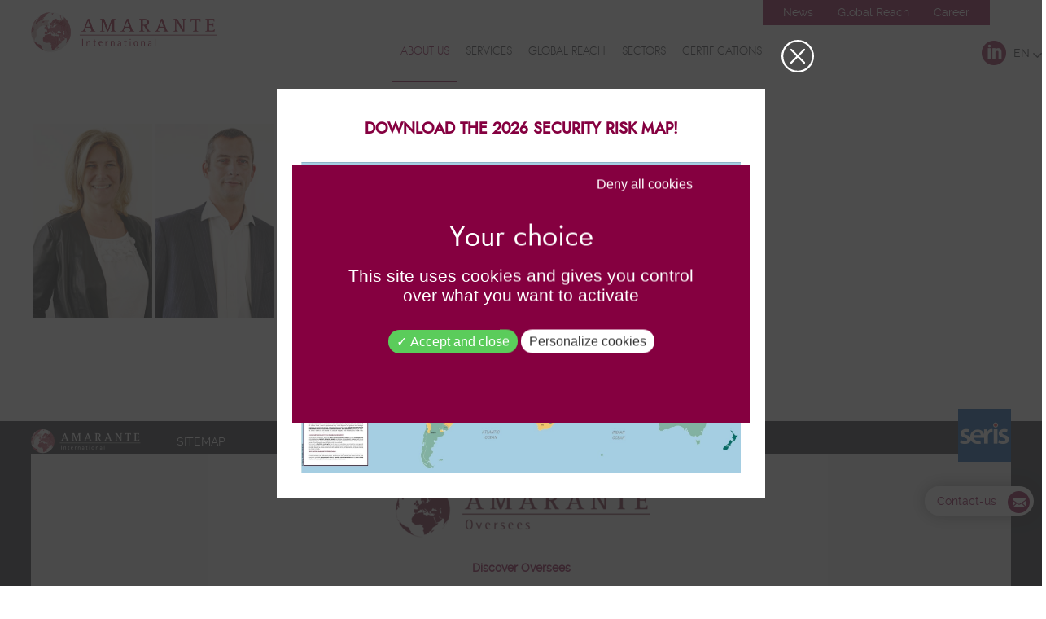

--- FILE ---
content_type: text/html; charset=utf-8
request_url: https://www.amarante.com/en/about-us/team-amarante/listing/expertises/lutte-contre-la-fraude-documentaire/
body_size: 6906
content:
<!DOCTYPE html>
<!--[if lt IE 7]>      <html class="no-js lt-ie9 lt-ie8 lt-ie7"> <![endif]-->
<!--[if IE 7]>         <html class="no-js lt-ie9 lt-ie8"> <![endif]-->
<!--[if IE 8]>         <html class="no-js lt-ie9"> <![endif]-->
<!--[if gt IE 8]><!--> 
<html dir="ltr" xml:lang="en" lang="en" > <!--<![endif]-->
<head>
	<meta charset="utf-8"/>
	<meta http-equiv="x-ua-compatible" content="ie=edge">
	<meta name="viewport" content="width=device-width, initial-scale=1">
	
		<title>Lutte contre la fraude documentaire</title>
		
		<link rel="stylesheet" type="text/css" href="/modeles/fr/charte/css/styles-min.css?time=1747218662" media="screen" title="Normal" /><link rel="stylesheet" type="text/css" href="/scripts/tarteaucitron_1.8.4/css/tarteaucitron.css" media="screen" title="Normal" />
		<script src="/script-jquery-2.2.4" type="text/javascript"></script>
<script src="/script-jquery-migrate" type="text/javascript"></script>
<script src="/core/2.16y/js/wom.js" type="text/javascript"></script>
<script src="/common_scripts/tarteaucitron/1.8.4/tarteaucitron.js" type="text/javascript"></script>
<script src="/scripts/tarteaucitron_1.8.4/header.js" type="text/javascript"></script>
<script src="/scripts/tarteaucitron_1.8.4/customService.js" type="text/javascript"></script>
<script src="/scripts/tarteaucitron_1.8.4/lang/tarteaucitron.en.js" type="text/javascript"></script>
		<link rel="canonical" href="https://www.amarante.com/en/about-us/team-amarante/listing/expertises/lutte-contre-la-fraude-documentaire/" /><script type="text/javascript">
				<!--
					
			var urls = ['https://www.amarante.com/en/contact-us/career/', '/en/contact-us/career/'];
			jQuery(function () {
				jQuery.each(urls, function(i, url) {
					jQuery('a[href="' + url + '"]').attr('target', '_blank').click(function(event) {
						event.preventDefault();
						window.open(this.href);
						return false;
					});
				});
		});
				//-->
				</script>
	
	
	
	<link rel="apple-touch-icon" sizes="57x57" href="/images/charte/favico/apple-icon-57x57.png">
	<link rel="apple-touch-icon" sizes="60x60" href="/images/charte/favico/apple-icon-60x60.png">
	<link rel="apple-touch-icon" sizes="72x72" href="/images/charte/favico/apple-icon-72x72.png">
	<link rel="apple-touch-icon" sizes="76x76" href="/images/charte/favico/apple-icon-76x76.png">
	<link rel="apple-touch-icon" sizes="114x114" href="/images/charte/favico/apple-icon-114x114.png">
	<link rel="apple-touch-icon" sizes="120x120" href="/images/charte/favico/apple-icon-120x120.png">
	<link rel="apple-touch-icon" sizes="144x144" href="/images/charte/favico/apple-icon-144x144.png">
	<link rel="apple-touch-icon" sizes="152x152" href="/images/charte/favico/apple-icon-152x152.png">
	<link rel="apple-touch-icon" sizes="180x180" href="/images/charte/favico/apple-icon-180x180.png">
	<link rel="icon" type="image/png" sizes="192x192"  href="/images/charte/favico/android-icon-192x192.png">
	<link rel="icon" type="image/png" sizes="32x32" href="/images/charte/favico/favicon-32x32.png">
	<link rel="icon" type="image/png" sizes="96x96" href="/images/charte/favico/favicon-96x96.png">
	<link rel="icon" type="image/png" sizes="16x16" href="/images/charte/favico/favicon-16x16.png">
	<link rel="manifest" href="/images/charte/favico/manifest.json">
	<meta name="msapplication-TileColor" content="#ffffff">
	<meta name="msapplication-TileImage" content="/images/charte/favico/ms-icon-144x144.png">
	<meta name="theme-color" content="#ffffff">
	
	

	
	<script type="text/javascript" src="/scripts/charte/libs/RegisterSpe.js"></script>
	<script>
		RegisterSpe.setConfigue({
			base : "scripts/charte",
			//Cela est utile pour forcer le téléchargement d'un nouveau fichier et surtous dans le cas de l'utilisation des CDN sur le site.
			version : "79"
		});
	</script>
	

	
	
	<script async src="https://www.googletagmanager.com/gtag/js?id=UA-124378579-1"></script>
	<script>
		window.dataLayer = window.dataLayer || [];
		function gtag(){dataLayer.push(arguments);}
		gtag('js', new Date());
		gtag('config', 'UA-124378579-1');
	</script>


	
	<script>

	jQuery(function()
	{ 
	 spe.tools.move(".box-havn", ".link-havn a", "inner:first");
	});
	</script>
  



<script type="text/javascript">
        	tarteaucitron.user.googletagmanagerId = 'GTM-TXV3J5J';
        </script><script>
			window.hasOwnProperty('dataLayer') || (dataLayer = []);dataLayer.push({"event":"view_item_list","ecommerce":{"items":[{"item_name":"<span>Sylvie<\/span> HUVELLE","item_id":"49","price":0,"item_brand":"","item_category":"Catalogue","quantity":1},{"item_name":"<span>Christophe<\/span> LESUR","item_id":"50","price":0,"item_brand":"","item_category":"Catalogue","quantity":1}]}});
			</script></head>
<body class="layoutLeftContentRight lutte_contre_la_fraude_documentaire AdvancedHeaderPage_disable catalogProductsList"><!-- Google Tag Manager (noscript) -->
		<noscript><iframe src="https://www.googletagmanager.com/ns.html?id=GTM-TXV3J5J"
		height="0" width="0" style="display:none;visibility:hidden"></iframe></noscript>
		<!-- End Google Tag Manager (noscript) -->
	<div id="page">

		
		<header id="header">
			<div class="container">
				<div id="headerInner" class="inner">
						<div class="box box-text no-title box-btn-menu">
		<div class="box-titre">
			Activation navigation mobile
		</div>
	
	<div class="box-container">
		<div class="smart-menu" id="btn-menu"><span>Menu</span></div>

	</div>
	
	<div class="box-footer"></div>
</div><div class="box box-text top-menu no-title">
		<div class="box-titre">
			Menu secondaire
		</div>
	
	<div class="box-container">
		<p><a href="https://www.amarante.com/en/news/" hreflang="fr" title="News" class="LinkIn">News</a></p>

<p><a href="https://www.amarante.com/en/global-reach/" hreflang="fr" title="Global reach" class="LinkIn">Global Reach</a></p>
<!-- <p><a href="https://www.amarante.com/en/certifications/" hreflang="fr" title="Certifications" class="LinkIn">Certifications</a></p>-->

<p><a href="https://careers.amarante.com/en/amarante-international" hreflang="fr" target="_blank" title="Recrutement" class="LinkOut">Career</a></p>

	</div>
	
	<div class="box-footer"></div>
</div><div class="box box-text no-title box-logo">
		<div class="box-titre">
			Logo site
		</div>
	
	<div class="box-container">
		<p><a href="/en/" title="" class="LinkIn"><img alt="logo-amarante-international" src="/media/logoamaranteinternational__069038800_1625_27032018.png" /></a></p>

	</div>
	
	<div class="box-footer"></div>
</div><div class="box box-text no-title box-rs-header">
		<div class="box-titre">
			Réseaux sociaux
		</div>
	
	<div class="box-container">
		<ul>
	<li><a class="LinkOut sprite rs-linkedin-header" href="https://www.linkedin.com/company/amarante-international" hreflang="fr" target="_blank" title="Linkedin">Linkedin</a></li>
</ul>

<div class="box-langue">
<div class="current-lang"><a href="https://www.amarante.com/en/" class="LinkIn">EN</a></div>

<div class="hover"><a href="https://www.amarante.com/fr/fr/" class="LinkIn">FR</a></div>

<div class="hover second"><a href="https://www.amarante.com/es/" class="LinkIn">ES</a></div>
</div>

	</div>
	
	<div class="box-footer"></div>
</div>
	<div class="box-incompatible">

		
		
		
		
		

			
		
		<noscript>
			<div class="msg noscript">
				Votre navigateur ne supporte pas le JavaScript. Pour naviguer facilement ou profiter de toutes les améliorations graphiques, veuillez l'activer.
			</div>
		</noscript>

	</div>






				
							<div class="nested nested-header">
								


<nav class="inner">
	<ul class="firstLevel">
			<li class="active qui_sommes-nous">
				<a href="https://www.amarante.com/en/about-us/" title="About us" class="LinkIn">
					<span class="span-first">
						 <span class="dim">About us</span>
					</span>
				</a>
					<ul class="secondLevel">
							<li class="defaultmenu qui_sommes-nous">
								<a href="https://www.amarante.com/en/about-us/about-us/" class="LinkIn">
									<span class="span-first">
										<img data-original="/media/picto_menu_qui_sommes_nous.png" src="[data-uri]" class="lazy lazyload"  alt="picto-menu-qui-sommes-nous" />


 <span class="dim">About us</span>
									</span>
								</a>
							</li>
							<li class="active notre_equipe_2">
								<a href="https://www.amarante.com/en/about-us/team-amarante/" class="LinkIn">
									<span class="span-first">
										<img data-original="/media/pictomenuequipe__056128800_1131_19042018.png" src="[data-uri]" class="lazy lazyload"  alt="picto-menu-equipe" />


 <span class="dim">Team Amarante</span>
									</span>
								</a>
							</li>
					</ul>
			</li>
			<li class="defaultmenu expertise">
				<a href="https://www.amarante.com/en/services/" title="Services" class="LinkIn">
					<span class="span-first">
						 <span class="dim">Services</span>
					</span>
				</a>
					<ul class="secondLevel">
							<li class="defaultmenu analyse_de_risques">
								<a href="https://www.amarante.com/en/services/risk-analysis/" class="LinkIn">
									<span class="span-first">
										<img data-original="/media/picto_menu_analyse_risque.png" src="[data-uri]" class="lazy lazyload"  alt="picto-menu-analyse-risque" />


 <span class="dim">Risk analysis</span>
									</span>
								</a>
							</li>
							<li class="defaultmenu assistance_technique_en_zones_de_risques">
								<a href="https://www.amarante.com/en/services/technical-assistance-high-risk-areas/" class="LinkIn">
									<span class="span-first">
										<img data-original="/media/picto_menu_assistance_technique.png" src="[data-uri]" class="lazy lazyload"  alt="picto-menu-assistance-technique" />


 <span class="dim">Security Consulting and Management</span>
									</span>
								</a>
							</li>
							<li class="defaultmenu ingenierie_de_surete">
								<a href="https://www.amarante.com/en/services/security-engineering/" class="LinkIn">
									<span class="span-first">
										<img data-original="/media/picto_menu_ingenierie_securite.png" src="[data-uri]" class="lazy lazyload"  alt="picto-menu-ingenierie-securite" />


 <span class="dim">Security engineering</span>
									</span>
								</a>
							</li>
							<li class="defaultmenu protection_des_personnes">
								<a href="https://www.amarante.com/en/services/close-protection/" class="LinkIn">
									<span class="span-first">
										<img data-original="/media/picto_menu_protection_personnes.png" src="[data-uri]" class="lazy lazyload"  alt="picto-menu-protection-personnes" />


 <span class="dim">Close protection</span>
									</span>
								</a>
							</li>
							<li class="defaultmenu securites_des_systemes_inudstriels">
								<a href="https://www.amarante.com/en/services/protection-technologies-industrial-information-systems/" class="LinkIn">
									<span class="span-first">
										<img data-original="/media/picto_menu_protection_technologie.png" src="[data-uri]" class="lazy lazyload"  alt="picto-menu-protection-technologie" />


 <span class="dim">Protection of technologies and industrial information systems</span>
									</span>
								</a>
							</li>
							<li class="defaultmenu lutte_contre_la_fraude_documentaire">
								<a href="https://www.amarante.com/en/services/fight-against-document-fraud/" class="LinkIn">
									<span class="span-first">
										<img data-original="/media/picto_menu_lutte_fraude_documentaire.png" src="[data-uri]" class="lazy lazyload"  alt="picto-menu-lutte-fraude-documentaire" />


 <span class="dim">Fight against document fraud</span>
									</span>
								</a>
							</li>
							<li class="defaultmenu gestion_de_crise">
								<a href="https://www.amarante.com/en/services/crisis-management/" class="LinkIn">
									<span class="span-first">
										<img data-original="/media/picto_menu_gestion_crise.png" src="[data-uri]" class="lazy lazyload"  alt="picto-menu-gestion-crise" />


 <span class="dim">Crisis management</span>
									</span>
								</a>
							</li>
							<li class="defaultmenu compliance_lutte_anti-fraude_lutte_anti-contrefacon">
								<a href="https://www.amarante.com/en/services/compliance-anti-fraud-anti-counterfeiting/" class="LinkIn">
									<span class="span-first">
										<img data-original="/media/picto_menu_compliance.png" src="[data-uri]" class="lazy lazyload"  alt="picto-menu-compliance" />


 <span class="dim">Business Intelligence & Compliance </span>
									</span>
								</a>
							</li>
							<li class="defaultmenu travel_risk_management">
								<a href="https://www.amarante.com/en/services/travel-risk-management/" class="LinkIn">
									<span class="span-first">
										 <span class="dim">Travel Risk Management</span>
									</span>
								</a>
							</li>
							<li class="defaultmenu tranings">
								<a href="https://www.amarante.com/en/services/tranings/" class="LinkIn">
									<span class="span-first">
										<img data-original="/media/picto_menu_formation.png" src="[data-uri]" class="lazy lazyload"  alt="picto-menu-formation" />


 <span class="dim">Traning programs</span>
									</span>
								</a>
							</li>
					</ul>
			</li>
			<li class="defaultmenu implantations">
				<a href="https://www.amarante.com/en/global-reach/" title="Global reach" class="LinkIn">
					<span class="span-first">
						 <span class="dim">Global reach</span>
					</span>
				</a>
					<ul class="secondLevel">
							<li class="defaultmenu afrique">
								<a href="https://www.amarante.com/en/global-reach/africa/" class="LinkIn">
									<span class="span-first">
										<img data-original="/media/picto_menu_afrique.png" src="[data-uri]" class="lazy lazyload"  alt="picto-menu-afrique" />


 <span class="dim">Africa</span>
									</span>
								</a>
							</li>
							<li class="defaultmenu amerique_latine">
								<a href="https://www.amarante.com/en/global-reach/latin-america/" class="LinkIn">
									<span class="span-first">
										<img data-original="/media/picto_menu_amerique_latine.png" src="[data-uri]" class="lazy lazyload"  alt="picto-menu-amerique-latine" />


 <span class="dim">Latin America</span>
									</span>
								</a>
							</li>
							<li class="defaultmenu asie_pacifique">
								<a href="https://www.amarante.com/en/global-reach/asia-pacific/" class="LinkIn">
									<span class="span-first">
										<img data-original="/media/picto_menu_asie_pacifique.png" src="[data-uri]" class="lazy lazyload"  alt="picto-menu-asie-pacifique" />


 <span class="dim">Asia Pacific</span>
									</span>
								</a>
							</li>
							<li class="defaultmenu europe_cei">
								<a href="https://www.amarante.com/en/global-reach/europe/" class="LinkIn">
									<span class="span-first">
										<img data-original="/media/picto_menu_europe.png" src="[data-uri]" class="lazy lazyload"  alt="picto-menu-europe" />


 <span class="dim">Europe</span>
									</span>
								</a>
							</li>
							<li class="defaultmenu afrique_du_nord_et_moyen_orient">
								<a href="https://www.amarante.com/en/global-reach/middle-east-north-africa/" class="LinkIn">
									<span class="span-first">
										<img data-original="/media/picto_menu_mena.png" src="[data-uri]" class="lazy lazyload"  alt="picto-menu-mena" />


 <span class="dim">Middle East & North Africa</span>
									</span>
								</a>
							</li>
							<li class="defaultmenu algeria">
								<a href="https://www.amarante.com/en/global-reach/algeria/" class="LinkIn">
									<span class="span-first">
										<img data-original="/media/carte-vierge-algerie.png" src="[data-uri]" class="lazy lazyload"  alt="Carte vierge Algérie" />


 <span class="dim">Algeria </span>
									</span>
								</a>
							</li>
							<li class="defaultmenu nigeria">
								<a href="https://www.amarante.com/en/global-reach/nigeria/" class="LinkIn">
									<span class="span-first">
										<img data-original="/media/carte-vierge-nigeria.png" src="[data-uri]" class="lazy lazyload"  alt="Carte Vierge Nigéria" />


 <span class="dim">Nigeria</span>
									</span>
								</a>
							</li>
							<li class="defaultmenu mexique">
								<a href="https://www.amarante.com/en/global-reach/mexico/" class="LinkIn">
									<span class="span-first">
										<img data-original="/media/mexique-1.png" src="[data-uri]" class="lazy lazyload"  alt="mexique" />


 <span class="dim">Mexico</span>
									</span>
								</a>
							</li>
							<li class="defaultmenu eau">
								<a href="https://www.amarante.com/en/global-reach/emirat-arabe-unis/" class="LinkIn">
									<span class="span-first">
										<img data-original="/media/dubai-1.png" src="[data-uri]" class="lazy lazyload"  alt="dubai" />


 <span class="dim"> Emirat Arabe Unis</span>
									</span>
								</a>
							</li>
							<li class="defaultmenu venezuela">
								<a href="https://www.amarante.com/en/global-reach/venezuela/" class="LinkIn">
									<span class="span-first">
										<img data-original="/media/picto-carte-menu-venezuela.png" src="[data-uri]" class="lazy lazyload"  alt="picto carte menu venezuela" />


 <span class="dim">Venezuela</span>
									</span>
								</a>
							</li>
					</ul>
			</li>
			<li class="defaultmenu secteurs">
				<a href="https://www.amarante.com/en/sectors/" title="Sectors" class="LinkIn">
					<span class="span-first">
						 <span class="dim">Sectors</span>
					</span>
				</a>
					<ul class="secondLevel">
							<li class="defaultmenu secteur_prive">
								<a href="https://www.amarante.com/en/sectors/private-sector/" class="LinkIn">
									<span class="span-first">
										 <span class="dim">Private sector</span>
									</span>
								</a>
									<ul class="thirdLevel">
											<li class="defaultmenu sport">
												<a href="https://www.amarante.com/en/sectors/private-sector/sport/" class="LinkIn">
													<span class="span-first">
														<img data-original="/media/picto_coupe_1.png" src="[data-uri]" class="lazy lazyload"  alt="picto coupe" />


 <span class="dim">Sport & Events</span>
													</span>
												</a>
											</li>
											<li class="defaultmenu surete_aeroportuaire">
												<a href="https://www.amarante.com/en/sectors/private-sector/airport-security/" class="LinkIn">
													<span class="span-first">
														<img data-original="/media/ico_secteur_prive_surete_aeroportuaire.png" src="[data-uri]" class="lazy lazyload"  alt="ico-secteur-prive-surete-aeroportuaire" />


 <span class="dim">Airport security</span>
													</span>
												</a>
											</li>
											<li class="defaultmenu energie">
												<a href="https://www.amarante.com/en/sectors/private-sector/oil-gas-energy/" class="LinkIn">
													<span class="span-first">
														<img data-original="/media/ico_secteur_prive_oil_gas_energie.png" src="[data-uri]" class="lazy lazyload"  alt="ico-secteur-prive-oil-gas-energie" />


 <span class="dim">Oil & Gas / Energy</span>
													</span>
												</a>
											</li>
											<li class="defaultmenu aerospatial_defense">
												<a href="https://www.amarante.com/en/sectors/private-sector/aerospace-defense-high-tech-industries/" class="LinkIn">
													<span class="span-first">
														<img data-original="/media/ico_secteur_prive_spatial_defense.png" src="[data-uri]" class="lazy lazyload"  alt="ico-secteur-prive-spatial-defense" />


 <span class="dim">Aerospace, Defense & High-tech industries</span>
													</span>
												</a>
											</li>
											<li class="defaultmenu transport_genie_civil">
												<a href="https://www.amarante.com/en/sectors/private-sector/transport-civil-engineering/" class="LinkIn">
													<span class="span-first">
														<img data-original="/media/ico_secteur_prive_transport_genie_civil.png" src="[data-uri]" class="lazy lazyload"  alt="ico-secteur-prive-transport-genie-civil" />


 <span class="dim">Transport & Civil Engineering</span>
													</span>
												</a>
											</li>
											<li class="defaultmenu industrie_du_luxe">
												<a href="https://www.amarante.com/en/sectors/private-sector/luxury-goods-industry/" class="LinkIn">
													<span class="span-first">
														<img data-original="/media/ico_secteur_prive_industrie_luxe.png" src="[data-uri]" class="lazy lazyload"  alt="ico-secteur-prive-industrie-luxe" />


 <span class="dim">Luxury goods industry</span>
													</span>
												</a>
											</li>
											<li class="defaultmenu institutions_internationales">
												<a href="https://www.amarante.com/en/sectors/private-sector/international-business-mobility-assistance/" class="LinkIn">
													<span class="span-first">
														<img data-original="/media/ico_secteur_prive_assistance_mobilite_internationale.png" src="[data-uri]" class="lazy lazyload"  alt="ico-secteur-prive-assistance-mobilite-internationale" />


 <span class="dim">International business mobility assistance</span>
													</span>
												</a>
											</li>
									</ul>
							</li>
							<li class="defaultmenu une_pme_ou_une_eti">
								<a href="https://www.amarante.com/en/sectors/smes-and-mid-caps/" class="LinkIn">
									<span class="span-first">
										 <span class="dim">SMEs and mid-caps</span>
									</span>
								</a>
							</li>
							<li class="defaultmenu secteur_institutionnel">
								<a href="https://www.amarante.com/en/sectors/public-sector/" class="LinkIn">
									<span class="span-first">
										 <span class="dim">Public sector</span>
									</span>
								</a>
									<ul class="thirdLevel">
											<li class="defaultmenu appui_aux_institutions_internationales">
												<a href="https://www.amarante.com/en/sectors/public-sector/assistance-international-institutions/" class="LinkIn">
													<span class="span-first">
														<img data-original="/media/ico_secteur_institutionnel_appui_institutions_internationales.png" src="[data-uri]" class="lazy lazyload"  alt="ico-secteur-institutionnel-appui-institutions-internationales" />


 <span class="dim">Assistance to international institutions</span>
													</span>
												</a>
											</li>
											<li class="defaultmenu institutions_gouvernementales">
												<a href="https://www.amarante.com/en/sectors/public-sector/assistance-government-institutions/" class="LinkIn">
													<span class="span-first">
														<img data-original="/media/ico_secteur_institutionnel_appui_institutions_gouvernementales.png" src="[data-uri]" class="lazy lazyload"  alt="ico-secteur-institutionnel-appui-institutions-gouvernementales" />


 <span class="dim">Assistance to government institutions</span>
													</span>
												</a>
											</li>
									</ul>
							</li>
					</ul>
			</li>
			<li class="defaultmenu certifications">
				<a href="https://www.amarante.com/en/certifications/" title="Certifications" class="LinkIn">
					<span class="span-first">
						 <span class="dim">Certifications</span>
					</span>
				</a>
			</li>
	</ul>
</nav>
							</div>

					<div class="box-header-left">
						
					</div>

					
				</div>
				<script>
					//event dom chargé
					jQuery(document).ready(function(){
						spe.tools.move(".box-rs-header", ".box-header-left");
					});
				</script>

				
				<script>
					(function($)
					{
						//@event tools
						$(document).on('spe:tools.ready', function()
						{
							//navigation mobile
                            spe.tools.initMenu("mmenu", 
                            {
                                $btn : $(".smart-menu"),
                                $menu : $(".nested-header nav"),
                                idContent : "#page"
                            });

                            //menu fixe
                            spe.tools.initMenu("scrollUp", 
                            {
                                $menu : $("#header"),
                            });
						});
					})(jQuery);
				</script>

			</div>
			<span class="clear"></span>
		</header>
		
		

		 

	
		
		<div id="wrapper">
			<div id="wrapperInner" class="inner container">
				<section id="contents" class="contents">
					
					
						<div id="contentsInner" class="inner">
							



					
<nav class="breadcrumb containerbis">
	
	<span class="breadcrumb_navigation">
		<a href="/" class="LinkIn">Accueil</a>&nbsp;&#047;&nbsp;
<span><a title="About us" href="https://www.amarante.com/en/about-us/" lang="en" class="LinkIn"><span>About us</span></a></span>
&nbsp;&#047;&nbsp;
<span><a title="Team Amarante" href="https://www.amarante.com/en/about-us/team-amarante/" lang="en" class="LinkIn"><span>Team Amarante</span></a></span>
&nbsp;&#047;&nbsp;
<span><a title="listing" href="https://www.amarante.com/en/about-us/team-amarante/listing/" lang="en" class="LinkIn"><span>listing</span></a></span>
&nbsp;&#047;&nbsp;
<span><a title="Expertises" href="https://www.amarante.com/en/about-us/team-amarante/listing/expertises/" lang="en" class="LinkIn"><span>Expertises</span></a></span>
&nbsp;&#047;&nbsp;
<span>Lutte contre la fraude documentaire</span>
<script type="application/ld+json">{"@context":"https://schema.org","@type":"BreadcrumbList","itemListElement":[{"@type":"ListItem","position":1,"name":"About us","item":"https://www.amarante.com/en/about-us/"},{"@type":"ListItem","position":2,"name":"Team Amarante","item":"https://www.amarante.com/en/about-us/team-amarante/"},{"@type":"ListItem","position":3,"name":"listing","item":"https://www.amarante.com/en/about-us/team-amarante/listing/"},{"@type":"ListItem","position":4,"name":"Expertises","item":"https://www.amarante.com/en/about-us/team-amarante/listing/expertises/"},{"@type":"ListItem","position":5,"name":"Lutte contre la fraude documentaire","item":"https://www.amarante.com/en/about-us/team-amarante/listing/expertises/lutte-contre-la-fraude-documentaire/"}]}</script>
	</span>
</nav>
							<div class="catalog">
	

	
	

	
	


	
	<div id="liste-produit">
				<article class="short_product">
		<div class="photo-resume-equipe">
			<img data-original="/media/amaranteequipesylviehuvelle__065569900_1502_03042018.jpg" src="[data-uri]" class="lazy lazyload"  alt="amarante-equipe-Sylvie-HUVELLE" />



		</div>


	<div class="hover-resume-equipe">
		<a href="49-sylvie-huvelle.html" hreflang="en" title="Sylvie HUVELLE" class="LinkIn">
			<div class="dim">
				<p class="like-h2"><span>Sylvie</span> HUVELLE</p>
				
					<span class="poste-resume-equipe">
						Document Fraud Expert
					</span>

				<div class="sprite ico-plus"></div>
			</div>
		</a>
	</div>

</article>

				<article class="short_product">
		<div class="photo-resume-equipe">
			<img data-original="/media/amaranteequipechristophelesur__071624200_1502_03042018.jpg" src="[data-uri]" class="lazy lazyload"  alt="amarante-equipe-Christophe-LESUR" />



		</div>


	<div class="hover-resume-equipe">
		<a href="50-christophe-lesur.html" hreflang="en" title="Christophe LESUR" class="LinkIn">
			<div class="dim">
				<p class="like-h2"><span>Christophe</span> LESUR</p>
				
					<span class="poste-resume-equipe">
						Document Fraud Expert and Trainer
					</span>

				<div class="sprite ico-plus"></div>
			</div>
		</a>
	</div>

</article>
  

		<div class="clear"></div>
	</div>
	


  



</div>

	
	
	 <script src="/scripts/charte/libs/outils/spe.ajaxArticle.js"></script>
	<script>
	(function($)
	{
		$(function()
		{
			//
			init();
		});

		/**
		 * init
		 */
		function init()
		{
		
			//chargement en ajax du contenu des articles
	 		spe.ajaxArticle.run({
				$links : $(".hover-resume-equipe a")
			});
	

			//
			$("#divlink2 a").click(function(e)
			{
				var url = $(this).attr("href");

				//etat actif
				$("#divlink2 a").removeClass("active");
				$(this).addClass("active");

				//
				$.ajax({
				  url: url,
				})
				.done(function( html ) 
				{
				    var $content = $(html);

				    //
				    $(".catalog #liste-produit").html($content.find(".catalog #liste-produit").html());

				    var pager = $content.find(".catalog .pager").html()
				    if($content.find(".catalog .pager").length == 0)
				    {
				    	pager = "";
				    }
				    $(".catalog .pager").html(pager);

				    
				    //chargement en ajax du contenu des articles
			 		spe.ajaxArticle.run({
						$links : $(".hover-resume-equipe a")
					});
				});

				//
				e.preventDefault();
			});
		}
	})(jQuery);
	</script>




							<div class="box box-text box-simple-popup">
		<div class="box-titre">
			Download the 2026 security risk map!
		</div>
	
	<div class="box-container">
		<h4 style="text-align: center;"><strong><a href="https://www.amarante.com/media/carte-risques-securitaires-en.pdf" class="LinkFile">Download the 2026 security risk map!</a></strong></h4>

<p>&nbsp;</p>

<p><a href="https://www.amarante.com/media/carte-risques-securitaires-en.pdf" target="_blank" class="LinkFile"><img alt="carte-risques-securitaires-en" src="/media/carte-risques-securitaires-en.jpg" /></a></p>

	</div>
	
	<div class="box-footer"></div>
</div>
						</div>

					
					
				</section>
				
		
				
					<aside id="rightbar">
						<div class="inner">
							<div class="box box-text no-title box-contact-right">
		<div class="box-titre">
			Contact
		</div>
	
	<div class="box-container">
		<p><a href="https://www.amarante.com/en/contact-us/" hreflang="en" title="Contact-us" class="LinkIn">Contact-us <span class="sprite ico-contact"></span></a></p>
	</div>
	
	<div class="box-footer"></div>
</div>
						</div>
					</aside>
				
				
			
			</div>
		</div>
		
		
		
		<footer id="footer">
			<div id="footerInner" class="container inner">
					<div class="box box-text no-title box-mentions-footer">
		<div class="box-titre">
			Mentions
		</div>
	
	<div class="box-container">
		<div class="logo-amarante-footer"><img alt="logo-amarante-international-footer" src="/media/logoamaranteinternationalfooter__088227100_1701_27032018.png" /></div>

<ul>
	<li><a href="https://www.amarante.com/en/sitemap/" hreflang="en" title="Sitemap" class="LinkIn">Sitemap</a></li>
	<li><a href="https://www.amarante.com/en/legal-terms/" hreflang="en" title="Legal term" class="LinkIn">Legal terms</a></li>
	<li><a href="/en/" hreflang="en" title="ICoC" class="LinkIn">ICoCA</a></li>
	<li><a href="https://www.mediapilote.com/agence-communication-cholet/" hreflang="en" target="_blank" title="Mediapilote" class="LinkOut">Mediapilote</a></li>
	<li><a href="/en/" hreflang="en" title="Contact-us" class="LinkIn">Contact-us</a></li>
</ul>

<div class="logo-seris-footer"><a href="https://seris-group.com/" target="_blank" class="LinkOut"><img alt="logo-seris" src="/media/logoseris__075895400_1703_27032018.jpg" /></a></div>

	</div>
	
	<div class="box-footer"></div>
</div><div class="box box-text box-havn">
		<div class="box-titre">
			Oversees
		</div>
	
	<div class="box-container">
		<p style="text-align: center;"><img alt="logo-oversees" class="null" height="null" src="/media/logo_oversees.png" style="null" width="null" /></p>

<p style="text-align: center;"><strong>Discover Oversees</strong></p>

<p style="text-align: center;">Their safety is your priority</p>

<p style="text-align: center;"><img alt="notre-solution-oversees-miniature" src="/media/notre_solution_oversees_miniature.png" /></p>

	</div>
	
	<div class="box-footer"></div>
</div>
					
			</div>
		</footer>
		

	</div>

		
	
	<div id="overDiv" style="position:absolute;visibility:hidden;z-index:1000;" ></div>

	
	
	
	
	
	

	
	
	<script>
		// Passer une image en BG
		jQuery(function()
		{
			objectFitImages();
		});
	</script>

	
	


	
	<script type="text/javascript">
		RegisterSpe.add( 
		"libs/effet/jQuery.scrollAnimate.js",
			function(){
				$(".classSectionToAnimate").ScrollAnimate()
			}
		);
	</script>

	<script>
		 jQuery(function()
			{ 
			spe.tools.move(".nested-header", "#header", "inner:last");
			});
		 jQuery(function()
			{ 
			spe.tools.move(".box-header-left", "#header", "inner:last");
			});
		 jQuery(function()
			{ 
			spe.tools.move("#header .clear", "#header", "inner:last");
			});
	</script>
	
<script type="text/javascript">
				<!--
					(tarteaucitron.job = tarteaucitron.job || []).push("googletagmanager");(tarteaucitron.job = tarteaucitron.job || []).push("recaptcha");var tarteaucitronForceLanguage = "en"
				//-->
				</script>
                 <!-- 
                    optimisations 
                -->

                <!-- @changlog 2017-05-19 (adrien) opti image-->
                <script>
                window.lazySizesConfig = window.lazySizesConfig || {};

                // use .lazy instead of .lazyload
                //window.lazySizesConfig.lazyClass = 'lazy';

                // use data-original instead of data-src
                lazySizesConfig.srcAttr = 'data-original';

                //page is optimized for fast onload event
                //lazySizesConfig.loadMode = 1;

                (function($)
                {
                    //set srcset to no lazy load img
                    $('.lazy-disable').each(function()
                    {
                        $(this).attr('srcset', $(this).data('srcset'));
                    });
                })(jQuery);
                </script>
                <style>
                .lazyload,
                .lazyloading {
                    opacity: 0;
                }
                .lazyloaded{
                    opacity: 1;
                    transition: opacity 300ms;
                }
                </style>
            <script type="text/javascript" src="/scripts/charte_main-min.js?filemtime=1727250367"></script></body>
</html>

--- FILE ---
content_type: application/javascript
request_url: https://www.amarante.com/scripts/charte/libs/outils/spe.ajaxArticle.js
body_size: 730
content:
/**
 * ajaxArtile
 */
(function($)
{
	/**
	*	init obj spe
	*	ici tous les scripte spécifique serront rangé dans cette objet
	*/
	if(typeof (window.spe) === 'undefined')
	{
		window.spe = {};
	}
	
	if(typeof (window.spe.ajaxArticle) === 'undefined')
	{
		window.spe.ajaxArticle = {};
	}

	//alias
	var ajaxArticle = window.spe.ajaxArticle;


	//
	var title = "";

	/**
	 * [run description]
	 * @param  {[type]} params [description]
	 * @return {[type]}        [description]
	 */
	ajaxArticle.run = function(params)
	{
		//
		$links = params.$links;

		//
		title  = params.title;

		//ajout du page content
		$links.each(function()
		{
			var href = getPageContentLink($(this));
			$(this).attr("href", href);
		});


		/**
		 * gestion modale
		 */
		RegisterSpe.add("libs/effet/modaal/modaal.min.css");

		//
		RegisterSpe.add( 
			"libs/effet/modaal/modaal.js",
			function()
			{

				//
				$links.modaal(
				{
				    type: 'ajax',
				    ajax_success : function($target)
				    {

				    	//url root
						var urlRoot = getPathDire(this.$elem.attr("href"), true);

						//contenu chargé
				    	contentLoad($target, urlRoot);
				    },
				    custom_class : 'modaal-ajaxArticle'
				});
			}
		);
	}

	/**
	 * contenu chargé
	 */
	function contentLoad($target, urlRoot)
	{

		//add title
		if(typeof title !== 'undefined')
		{
			$target.before("<span class='title'>"+title+"</span>");
		}
		
		//gestion des liens de navigation
		$target.find(".pager a").click(function(e)
		{
			//desactive le clique
			e.preventDefault();

			//charge le contenu
			loadContent($target,$(this), urlRoot);
		});
	}

	/**
	 * chargement du contenu
	 */
	function loadContent($target, $link, urlRoot)
	{
		//lien
		var href = urlRoot+getPageContentLink($link);

		//charge
		$target.find("#product").load(href, function()
		{
			//on recharge les evenements
			contentLoad($target, urlRoot);
		});
	}


	/**
	 * [makeGetContentLink description]
	 * @param  {[type]} $link [description]
	 * @return {[type]}       [description]
	 */
	function getPageContentLink($link)
	{
		//lien
		var href = $link.attr("href");
		href = href.replace(".html","-");
		href = href+"getpagecontent";
		return href;
	}

	/**
	 * [getPathDire description]
	 * @param  {[type]} courrentPath [description]
	 * @return {[type]}              [description]
	 */
	function getPathDire(courrentPath, fullPath)
	{
		var urlParent = "/";

		if(fullPath)
		{
			urlParent = window.location.protocol+"/";
		}

		var urlFragments = courrentPath.split("/");
		for(var i = 1; i< (urlFragments.length - 1) ; i++)
		{
			urlParent += urlFragments[i]+"/";
		}

		return urlParent;
	}

})(jQuery);

--- FILE ---
content_type: application/javascript
request_url: https://www.amarante.com/scripts/charte/libs/MPPopup.js?version=79
body_size: 365
content:
(function($){

	"use strict";

	

	//Obj
	window.MPPopup= function($content, params)
	{
		//
		this.$content = $content;
		this.params = params;
		
	};

	/**
	 * [run description]
	 * @return {[type]} [description]
	 */
	MPPopup.prototype.run = function() 
	{	

		//gestion affichage suivant cookie
		if( 
			typeof(this.params.noCookie) != "undefined" 
			&& this.params.noCookie != true 
		)
		{
			//
			var timeCookie = 15; //J


			//coockie name
			var coockieName = this.$content.attr("class");
			coockieName = "popup_"+coockieName.length;
			


			//la popup a déjà été affiché
			if( MPCookies.get(coockieName) == "1" )
			{
				//on supprime
				this.remove();
				return false
			}

			//on indique comme vue
			MPCookies.set(coockieName, "1", timeCookie);
		}
		
		

		//on transforme la structure
		this.creat();

		//on affiche
		this.$content.show();

	};

	/**
	 * [creat description]
	 * @return {[type]} [description]
	 */
	MPPopup.prototype.creat = function() 
	{
		var self = this;

		/**
		 * wrap
		 */
		this.$content.wrap("<div class='popup-wrap'></div>");

		/**
		 * création bouton fermer
		 */
		if( this.$content.find(".popup-btn-close").length > 0 )
		{
			var $btnClose = this.$content.find(".popup-btn-close");
		}
		else
		{
			//Bouton fermer
			var $btnClose = $("<span class='popup-btn-close'><span>{close}</span></span>");
			this.$content.append($btnClose);
		}

		//
		$btnClose.click(function()
		{
			self.remove();
		});
		//
		$(".popup-wrap").click(function()
		{
			self.remove();
		});
	};

	/**
	 * on supprime la popu
	 */
	MPPopup.prototype.remove = function() 
	{
		//
		this.$content.remove();
		$(".popup-wrap").remove();
	}

	

})(jQuery);




--- FILE ---
content_type: application/javascript
request_url: https://www.amarante.com/scripts/charte/libs/effet/jQuery.scrollAnimate.js?version=79
body_size: 487
content:
(function($){


	/**
	 * plugin jquery
	 * @param  {[type]} params [description]
	 * @return {[type]}        [description]
	 */
	$.fn.ScrollAnimate = function(params) {

		//
		var params = {
			segmentElement : [25,50,100],
			segmentPage : [25,50,75,100]
		};

		// Fusionner les paramètres par défaut et ceux de l'utilisateur
		params = $.extend( {pageActive:"page-active"}, params);

		//parent
		var _self = this;


		//on attend que le dom soit pret
		$(document).ready(function()
		{
			//
			$(_self).each(function()
			{
				var obj = new ScrollAnimate( $(this), params );
				obj.start();
			});
		});
	};

	/**
	 * constructeur
	 */
	function ScrollAnimate( $elem, params )
	{
		this.$elem = $elem;
		this.params = params;
	}

	/**
	 * lance
	 */
	ScrollAnimate.prototype.start = function() 
	{
		//
		var self = this;

		//
		this.$elem.addClass("animate-elem");
	
		//srcool
		$(window).scroll(function()
		{	
			self._check(self);
		});

		//
		this._check(self);
	}

	ScrollAnimate.prototype._check = function(self)
	{

		//
		var pageBottom = $(window).scrollTop() + $(window).height();

		var elemHeight = self.$elem.height();
		var elemTop = self.$elem.offset().top;

		//element start
		if( elemTop < pageBottom )
		{
			self.$elem.addClass("animate-init");
		}

		/**
		 * segment element
		 */
		if( self.$elem.hasClass("animate-elem-end") == false )
		{

			$.each(self.params.segmentElement, function(i, value)
			{	
				//parti elem visible
				var heigthShow = pageBottom-elemTop;
				var heightLimit = elemHeight * value / 100;

				//ok
				if(heigthShow > heightLimit)
				{
					self.$elem.addClass("animate-elem-"+value);

					//si fin
					if( i == (self.params.segmentElement.length - 1) )
					{
						self.$elem.addClass("animate-elem-end");
					}
				}
			});
		}
		//end

		/**
		 * segment page
		 */
		if( self.$elem.hasClass("animate-page-end") == false )
		{
			$.each(self.params.segmentPage, function(i, value)
			{
				var heigthShow = pageBottom-elemTop;
				var heightLimit = $(window).height() * value / 100;

				//ok
				if(heigthShow > heightLimit)
				{
					self.$elem.addClass("animate-page-"+value);

					//si fin
					if( i == (self.params.segmentElement.length - 1) )
					{
						self.$elem.addClass("animate-page-end");
					}
				}

			});
		}

	}


})(jQuery);